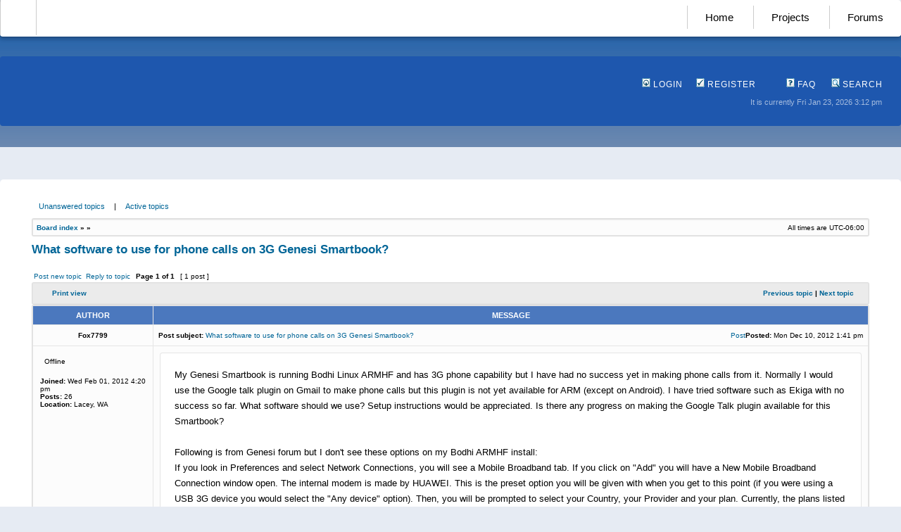

--- FILE ---
content_type: text/html; charset=UTF-8
request_url: https://powerdeveloper.org/forums/viewtopic.php?f=60&t=2689&sid=8a55e4fdb4648083f3b8f82ed1629483
body_size: 5023
content:
<!DOCTYPE html PUBLIC "-//W3C//DTD XHTML 1.0 Transitional//EN" "http://www.w3.org/TR/xhtml1/DTD/xhtml1-transitional.dtd">
<html xmlns="http://www.w3.org/1999/xhtml" dir="ltr" lang="en-gb" xml:lang="en-gb">
<head>

<meta http-equiv="content-type" content="text/html; charset=UTF-8" />
<meta http-equiv="content-language" content="en-gb" />
<meta http-equiv="content-style-type" content="text/css" />
<meta http-equiv="imagetoolbar" content="no" />
<meta name="resource-type" content="document" />
<meta name="distribution" content="global" />
<meta name="keywords" content="" />
<meta name="description" content="" />

<title>Power Developer &bull; What software to use for phone calls on 3G Genesi Smartbook?</title>


<link rel="stylesheet" href="./styles/subsilver2/theme/stylesheet.css?assets_version=27" type="text/css" />
<link rel="icon" type="image/png"  href="/assets/images/favicon.png"> 

<script type="text/javascript">
// <![CDATA[

function popup(url, width, height, name)
{
	if (!name)
	{
		name = '_popup';
	}

	window.open(url.replace(/&amp;/g, '&'), name, 'height=' + height + ',resizable=yes,scrollbars=yes,width=' + width);
	return false;
}

function jumpto()
{
	var page = prompt('Enter\u0020the\u0020page\u0020number\u0020you\u0020wish\u0020to\u0020go\u0020to:', '');
	var per_page = '15';
	var base_url = '';

	if (page !== null && !isNaN(page) && page == Math.floor(page) && page > 0)
	{
		if (base_url.indexOf('?') == -1)
		{
			document.location.href = base_url + '?start=' + ((page - 1) * per_page);
		}
		else
		{
			document.location.href = base_url.replace(/&amp;/g, '&') + '&start=' + ((page - 1) * per_page);
		}
	}
}

/**
* Find a member
*/
function find_username(url)
{
	popup(url, 760, 570, '_usersearch');
	return false;
}

/**
* Mark/unmark checklist
* id = ID of parent container, name = name prefix, state = state [true/false]
*/
function marklist(id, name, state)
{
	var parent = document.getElementById(id);
	if (!parent)
	{
		eval('parent = document.' + id);
	}

	if (!parent)
	{
		return;
	}

	var rb = parent.getElementsByTagName('input');
	
	for (var r = 0; r < rb.length; r++)
	{
		if (rb[r].name.substr(0, name.length) == name)
		{
			rb[r].checked = state;
		}
	}
}


// ]]>
</script>
</head>
<body class="ltr">

<a name="top"></a>

<div id="wrapheader">

<div id="navigation">
	<a href="https://genesi.company" id="logo" style="color: rgba(0,0,0,0); display: inline-block; padding: 0px;">-</a>
	<a href="/">Home</a>
	<a href="/program/efika">Projects</a>
	<a href="/forums/">Forums</a>
</div>
	
<div id="splashContainer"><div id="splashtop"></div></div>
	
<div class="topbar">
	<div id="menubar">
			<div class="genmed" style="text-align: right;">
				<a href="./ucp.php?mode=login&amp;redirect=viewtopic.php%3Ff%3D60%26t%3D2689&amp;sid=8f147f47bae8cd7526c11db2b7e8ec0e"><img src="./styles/subsilver2/theme/images/icon_mini_login.gif" width="12" height="13" alt="*" /> Login</a>&nbsp;																	 &nbsp;<a href="./ucp.php?mode=register&amp;sid=8f147f47bae8cd7526c11db2b7e8ec0e"><img src="./styles/subsilver2/theme/images/icon_mini_register.gif" width="12" height="13" alt="*" /> Register</a>
													<a href="/forums/app.php/help/faq?sid=8f147f47bae8cd7526c11db2b7e8ec0e" style="margin-left: 40px;"><img src="./styles/subsilver2/theme/images/icon_mini_faq.gif" width="12" height="13" alt="*" /> FAQ</a>
				&nbsp; &nbsp;<a href="./search.php?sid=8f147f47bae8cd7526c11db2b7e8ec0e"><img src="./styles/subsilver2/theme/images/icon_mini_search.gif" width="12" height="13" alt="*" /> Search</a>																		
		</div>		
		<div id="datebar">
		<table width="100%" cellspacing="0">
		<tr>
			<td class="gensmall" align="right">It is currently Fri Jan 23, 2026 3:12 pm<br /></td>
		</tr>
		</table>
	</div>
	</div>
</div>

</div>

</div>

<div id="wrapcentre">

		<p class="searchbar">
		<span style="float: left;"><a href="./search.php?search_id=unanswered&amp;sid=8f147f47bae8cd7526c11db2b7e8ec0e">Unanswered topics</a> | <a href="./search.php?search_id=active_topics&amp;sid=8f147f47bae8cd7526c11db2b7e8ec0e">Active topics</a></span>
			</p>
	
	<br style="clear: both;" />

		<table class="tablebg" width="100%" cellspacing="1" cellpadding="0" style="margin-top: 5px;">
	<tr>
		<td class="row1">
			<p class="breadcrumbs"><a href="./index.php?sid=8f147f47bae8cd7526c11db2b7e8ec0e">Board index</a> &#187; <a href=""></a> &#187; <a href=""></a></p>
			<p class="datetime">All times are <span title="UTC-6">UTC-06:00</span></p>
		</td>
	</tr>
	</table>
	<br />


<div id="pageheader">
	<h2><a class="titles" href="./viewtopic.php?f=60&amp;t=2689&amp;sid=8f147f47bae8cd7526c11db2b7e8ec0e">What software to use for phone calls on 3G Genesi Smartbook?</a></h2>
	
</div>

<br clear="all" /><br />

<div id="pagecontent">

	<table width="100%" cellspacing="1">
	<tr>
		<td align="left" valign="middle" nowrap="nowrap">
		
					<a href="./posting.php?mode=post&amp;f=60&amp;sid=8f147f47bae8cd7526c11db2b7e8ec0e" class="imageset"><span class="imageset button_topic_new" title="Post new topic">Post new topic</span></a>&nbsp;			<a href="./posting.php?mode=reply&amp;f=60&amp;t=2689&amp;sid=8f147f47bae8cd7526c11db2b7e8ec0e" class="imageset"><span class="imageset button_topic_reply" title="Reply to topic">Reply to topic</span></a>		
				</td>
					<td class="nav" valign="middle" nowrap="nowrap">&nbsp;Page <strong>1</strong> of <strong>1</strong><br /></td>
			<td class="gensmall" nowrap="nowrap">&nbsp;[ 1 post ]&nbsp;</td>
			<td class="gensmall" width="100%" align="right" nowrap="nowrap"></td>
			</tr>
	</table>

	<table class="tablebg" width="100%" cellspacing="1">
	<tr>
		<td class="cat">
			<table width="100%" cellspacing="0">
			<tr>
				<td class="nav" nowrap="nowrap">&nbsp;
																			<a href="./viewtopic.php?f=60&amp;t=2689&amp;sid=8f147f47bae8cd7526c11db2b7e8ec0e&amp;view=print" title="Print view">Print view</a>																		</td>
				<td class="nav" align="right" nowrap="nowrap"><a href="./viewtopic.php?f=60&amp;t=2689&amp;view=previous&amp;sid=8f147f47bae8cd7526c11db2b7e8ec0e">Previous topic</a> | <a href="./viewtopic.php?f=60&amp;t=2689&amp;view=next&amp;sid=8f147f47bae8cd7526c11db2b7e8ec0e">Next topic</a>&nbsp;</td>
			</tr>
			</table>
		</td>
	</tr>
	</table>

		<table class="tablebg" width="100%" cellspacing="1">
			<tr>
			<th>Author</th>
			<th>Message</th>
		</tr>
		<tr class="row1">
	
			<td align="center" valign="middle">
								<a name="p17272" class="anchor"></a>
								<b class="postauthor">Fox7799</b>
							</td>
									<td width="100%" height="25">
				<table width="100%" cellspacing="0">
				<tr>
									<td class="gensmall" width="100%"><div style="float: left;">&nbsp;<b>Post subject:</b> <a href="#p17272">What software to use for phone calls on 3G Genesi Smartbook?</a></div><div style="float: right;"><a href="./viewtopic.php?p=17272&amp;sid=8f147f47bae8cd7526c11db2b7e8ec0e#p17272" class="imageset"><span class="imageset icon_post_target" title="Post">Post</span></a><b>Posted:</b> Mon Dec 10, 2012 1:41 pm&nbsp;</div></td>
				</tr>
				</table>
			</td>
					</tr>

		<tr class="row1">
			<td valign="top" class="profile">
				<table cellspacing="4" align="center" width="150">
							<tr>
					<td><span class="imageset icon_user_offline" title="Offline">Offline</span></td>
				</tr>
															
									
							</table>

				<span class="postdetails">
					<br /><b>Joined:</b> Wed Feb 01, 2012 4:20 pm					<br /><b>Posts:</b> 26					
					
																																	<br /><b>Location:</b> Lacey, WA
																				</span>

			</td>
			<td valign="top">
				<table width="100%" cellspacing="5">
				<tr>
					<td>
					
						<div class="postbody">My Genesi Smartbook is running Bodhi Linux ARMHF and has 3G phone capability but I have had no success yet in making phone calls from it. Normally I would use the Google talk plugin on Gmail to make phone calls but this plugin is not yet available for ARM (except on Android). I have tried software such as Ekiga with no success so far. What software should we use? Setup instructions would be appreciated. Is there any progress on making the Google Talk plugin available for this Smartbook?<br>
<br>
Following is from Genesi forum but I don't see these options on my Bodhi ARMHF install:<br>
If you look in Preferences and select Network Connections, you will see a Mobile Broadband tab. If you click on "Add" you will have a New Mobile Broadband Connection window open. The internal modem is made by HUAWEI. This is the preset option you will be given with when you get to this point (if you were using a USB 3G device you would select the "Any device" option). Then, you will be prompted to select your Country, your Provider and your plan. Currently, the plans listed in the Smartbook set-up wizard for AT&amp;T are MEdia Net, Data Connect and Data Connect (Accelerated). We use Data Connect on our Smartbook. You can try entering the plan APN "Go Phone" (an option when your plan is not listed) and see where that takes you, but you may want to call AT&amp;T and see if "Go Phone" falls within one of the options listed. Go Phone is pay as you go option and we do not know if Go Phone supports a data/mobile web browsing option for the HUAWEI modem we use. In any case, at this point select "Apply" and if it works your Mobile Broadband provider will be listed. After you close the set-up wizard, if you now move your cursor over the signal bars/network icon in the top left corner of the display you can select the Mobile Broadband option you have created.</div>

					
										
										
										
					
					<br clear="all" /><br />
						<table width="100%" cellspacing="0">
						<tr valign="middle">
							<td class="gensmall" align="right">
																																																					</td>
						</tr>
						</table>
					</td>
				</tr>
				</table>
			</td>
		</tr>

		<tr class="row1">
						<td class="profile"><strong><a href="#wrapheader">Top</a></strong></td>
						<td>
				<div class="gensmall" style="float: left;">
					&nbsp;<a href="./memberlist.php?mode=viewprofile&amp;u=21482&amp;sid=8f147f47bae8cd7526c11db2b7e8ec0e" class="imageset"><span class="imageset icon_user_profile" title="Profile">Profile</span></a>														&nbsp;</div>
				<div class="gensmall" style="float: right;">
																						<a href="./posting.php?mode=quote&amp;f=60&amp;p=17272&amp;sid=8f147f47bae8cd7526c11db2b7e8ec0e" class="imageset"><span class="imageset icon_post_quote" title="Reply with quote">Reply with quote</span></a>														&nbsp;</div>
			</td>
			</tr>

	<tr>
		<td class="spacer" colspan="2" height="1"><img src="images/spacer.gif" alt="" width="1" height="1" /></td>
	</tr>
	</table>
	
		<table width="100%" cellspacing="1" class="tablebg">
	<tr align="center">
		<td class="cat"><form name="viewtopic" method="post" action="./viewtopic.php?f=60&amp;t=2689&amp;sid=8f147f47bae8cd7526c11db2b7e8ec0e"><span class="gensmall">Display posts from previous:</span> <select name="st" id="st"><option value="0" selected="selected">All posts</option><option value="1">1 day</option><option value="7">7 days</option><option value="14">2 weeks</option><option value="30">1 month</option><option value="90">3 months</option><option value="180">6 months</option><option value="365">1 year</option></select>&nbsp;<span class="gensmall">Sort by</span> <select name="sk" id="sk"><option value="a">Author</option><option value="t" selected="selected">Post time</option><option value="s">Subject</option></select> <select name="sd" id="sd"><option value="a" selected="selected">Ascending</option><option value="d">Descending</option></select>&nbsp;<input class="btnlite" type="submit" value="Go" name="sort" /></form></td>
	</tr>
	</table>
	
	
	<table width="100%" cellspacing="1">
	<tr>
		<td align="left" valign="middle" nowrap="nowrap">
		
					<a href="./posting.php?mode=post&amp;f=60&amp;sid=8f147f47bae8cd7526c11db2b7e8ec0e" class="imageset"><span class="imageset button_topic_new" title="Post new topic">Post new topic</span></a>&nbsp;			<a href="./posting.php?mode=reply&amp;f=60&amp;t=2689&amp;sid=8f147f47bae8cd7526c11db2b7e8ec0e" class="imageset"><span class="imageset button_topic_reply" title="Reply to topic">Reply to topic</span></a>		
				</td>
					<td class="nav" valign="middle" nowrap="nowrap">&nbsp;Page <strong>1</strong> of <strong>1</strong><br /></td>
			<td class="gensmall" nowrap="nowrap">&nbsp;[ 1 post ]&nbsp;</td>
			<td class="gensmall" width="100%" align="right" nowrap="nowrap"></td>
			</tr>
	</table>

</div>

<div id="pagefooter"></div>

<br clear="all" />

	<table class="tablebg" width="100%" cellspacing="1" cellpadding="0" style="margin-top: 5px;">
	<tr>
		<td class="row1">
			<p class="breadcrumbs"><a href="./index.php?sid=8f147f47bae8cd7526c11db2b7e8ec0e">Board index</a> &#187; <a href=""></a> &#187; <a href=""></a></p>
			<p class="datetime">All times are <span title="UTC-6">UTC-06:00</span></p>
		</td>
	</tr>
	</table>
	<br clear="all" />

	<table class="tablebg stat-block online-list" width="100%" cellspacing="1">
	<tr>
		<td class="cat"><h4>Who is online</h4></td>
	</tr>
	<tr>
		<td class="row1"><p class="gensmall">Users browsing this forum: No registered users and 0 guests</p></td>
	</tr>
	</table>

<br clear="all" />

<table width="100%" cellspacing="1">
<tr>
	<td width="40%" valign="top" nowrap="nowrap" align="left">
		</td>
	<td align="right" valign="top" nowrap="nowrap"><span class="gensmall">You <strong>cannot</strong> post new topics in this forum<br />You <strong>cannot</strong> reply to topics in this forum<br />You <strong>cannot</strong> edit your posts in this forum<br />You <strong>cannot</strong> delete your posts in this forum<br /></span></td>
</tr>
</table>

<br clear="all" />

<table width="100%" cellspacing="0">
<tr>
	<td><form method="get" name="search" action="./search.php?sid=8f147f47bae8cd7526c11db2b7e8ec0e"><span class="gensmall">Search for:</span> <input class="post" type="text" name="keywords" size="20" /> <input class="btnlite" type="submit" value="Go" /><input type="hidden" name="t" value="2689" />
<input type="hidden" name="sf" value="msgonly" />
<input type="hidden" name="sid" value="8f147f47bae8cd7526c11db2b7e8ec0e" />
</form>
</td>
	<td align="right">
	<form method="post" name="jumpbox" action="./viewforum.php?sid=8f147f47bae8cd7526c11db2b7e8ec0e" onsubmit="if(document.jumpbox.f.value == -1){return false;}">

	<table cellspacing="0" cellpadding="0" border="0">
	<tr>
		<td nowrap="nowrap"><span class="gensmall">Jump to:</span>&nbsp;<select name="f" onchange="if(this.options[this.selectedIndex].value != -1){ document.forms['jumpbox'].submit() }">

								<option value="-1">Select a forum</option>
					<option value="-1">------------------</option>			<option value="70">Power2People Projects</option>
								<option value="63">Power Developer</option>
								<option value="2">&nbsp; &nbsp;Developers</option>
								<option value="1">&nbsp; &nbsp;Users</option>
								<option value="3">&nbsp; &nbsp;News</option>
								<option value="62">&nbsp; &nbsp;Miscellaneous</option>
								<option value="66">Hardware Discussions</option>
								<option value="60" selected="selected">&nbsp; &nbsp;ARM Architecture</option>
								<option value="61">&nbsp; &nbsp;ColdFire Architecture</option>
								<option value="23">&nbsp; &nbsp;Power Architecture</option>
								<option value="64">Linux Distributions</option>
								<option value="9">&nbsp; &nbsp;Crux</option>
								<option value="7">&nbsp; &nbsp;Debian</option>
								<option value="32">&nbsp; &nbsp;Fedora</option>
								<option value="8">&nbsp; &nbsp;Gentoo</option>
								<option value="12">&nbsp; &nbsp;OpenSUSE</option>
								<option value="31">&nbsp; &nbsp;Ubuntu</option>
								<option value="65">Other Operating Systems</option>
								<option value="59">&nbsp; &nbsp;Android</option>
								<option value="21">&nbsp; &nbsp;AROS</option>
								<option value="53">&nbsp; &nbsp;MorphOS</option>
								<option value="19">&nbsp; &nbsp;QNX</option>
								<option value="25">&nbsp; &nbsp;Other</option>
		
		</select>&nbsp;<input class="btnlite" type="submit" value="Go" /></td>
	</tr>
	</table>

	</form>
</td>
</tr>
</table>

	</div>

<div id="wrapfooter">
		<div style="margin-bottom: 20px;">
		<strong>PowerDeveloper.org:</strong> Copyright &copy; 2004-2012, <a href="http://www.genesi-tech.com">Genesi USA, Inc.</a>
		The Power Architecture and Power.org wordmarks and the Power and Power.org logos and related marks are trademarks and service marks licensed by Power.org.
		<br>
		All other names and trademarks used are property of their respective owners.
		<a href="http://www.genesi-usa.com/privacy">Privacy Policy</a>
	</div>
	<span class="copyright">Powered by <a href="http://www.phpbb.com/">phpBB</a>&reg; Forum Software &copy; phpBB Group
		</span>
</div>

</body>
</html>